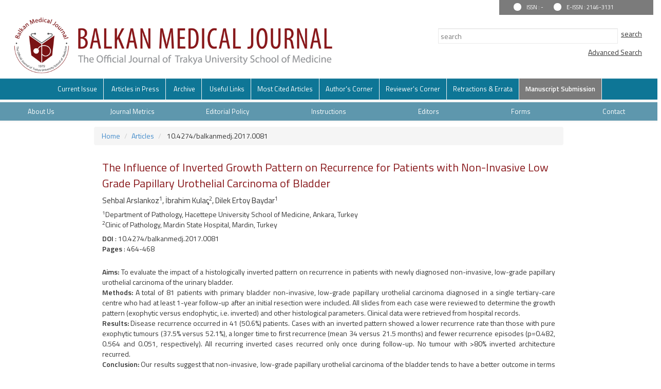

--- FILE ---
content_type: text/html; charset=UTF-8
request_url: http://balkanmedicaljournal.org/abstract.php?lang=en&id=1760
body_size: 6552
content:
<html xmlns="http://www.w3.org/1999/xhtml">
<head>
			<style type="text/css">
.resp-sharing-button__link,
.resp-sharing-button__icon {
  display: inline-block
}

.resp-sharing-button__link {
  text-decoration: none;
  color: #fff;

}

.resp-sharing-button {
  border-radius: 3px;
  transition: 25ms ease-out;
  padding: 0.5em 0.5em;
  font-family: Helvetica Neue,Helvetica,Arial,sans-serif
}

.resp-sharing-button__icon svg {
  width: 0.7em;
  height: 0.7em;

  vertical-align: top
}

.resp-sharing-button--small svg {
  margin: 0;
  vertical-align: middle
}

/* Non solid icons get a stroke */
.resp-sharing-button__icon {
  stroke: #fff;
  fill: none
}

/* Solid icons get a fill */
.resp-sharing-button__icon--solid,
.resp-sharing-button__icon--solidcircle {
  fill: #fff;
  stroke: none
}

.resp-sharing-button--twitter {
  background-color: #55acee
}

.resp-sharing-button--twitter:hover {
  background-color: #2795e9
}

.resp-sharing-button--pinterest {
  background-color: #bd081c
}

.resp-sharing-button--pinterest:hover {
  background-color: #8c0615
}

.resp-sharing-button--facebook {
  background-color: #3b5998
}

.resp-sharing-button--facebook:hover {
  background-color: #2d4373
}

.resp-sharing-button--tumblr {
  background-color: #35465C
}

.resp-sharing-button--tumblr:hover {
  background-color: #222d3c
}

.resp-sharing-button--reddit {
  background-color: #5f99cf
}

.resp-sharing-button--reddit:hover {
  background-color: #3a80c1
}

.resp-sharing-button--google {
  background-color: #dd4b39
}

.resp-sharing-button--google:hover {
  background-color: #c23321
}

.resp-sharing-button--linkedin {
  background-color: #0077b5
}

.resp-sharing-button--linkedin:hover {
  background-color: #046293
}

.resp-sharing-button--email {
  background-color: #777
}

.resp-sharing-button--email:hover {
  background-color: #5e5e5e
}

.resp-sharing-button--xing {
  background-color: #1a7576
}

.resp-sharing-button--xing:hover {
  background-color: #114c4c
}

.resp-sharing-button--whatsapp {
  background-color: #25D366
}

.resp-sharing-button--whatsapp:hover {
  background-color: #1da851
}

.resp-sharing-button--hackernews {
background-color: #FF6600
}
.resp-sharing-button--hackernews:hover, .resp-sharing-button--hackernews:focus {   background-color: #FB6200 }

.resp-sharing-button--vk {
  background-color: #507299
}

.resp-sharing-button--vk:hover {
  background-color: #43648c
}

.resp-sharing-button--facebook {
  background-color: #3b5998;
  border-color: #3b5998;
}

.resp-sharing-button--facebook:hover,
.resp-sharing-button--facebook:active {
  background-color: #2d4373;
  border-color: #2d4373;
}

.resp-sharing-button--twitter {
  background-color: #55acee;
  border-color: #55acee;
}

.resp-sharing-button--twitter:hover,
.resp-sharing-button--twitter:active {
  background-color: #2795e9;
  border-color: #2795e9;
}

.resp-sharing-button--google {
  background-color: #dd4b39;
  border-color: #dd4b39;
}

.resp-sharing-button--google:hover,
.resp-sharing-button--google:active {
  background-color: #c23321;
  border-color: #c23321;
}

.resp-sharing-button--tumblr {
  background-color: #35465C;
  border-color: #35465C;
}

.resp-sharing-button--tumblr:hover,
.resp-sharing-button--tumblr:active {
  background-color: #222d3c;
  border-color: #222d3c;
}

.resp-sharing-button--email {
  background-color: #777777;
  border-color: #777777;
}

.resp-sharing-button--email:hover,
.resp-sharing-button--email:active {
  background-color: #5e5e5e;
  border-color: #5e5e5e;
}

.resp-sharing-button--pinterest {
  background-color: #bd081c;
  border-color: #bd081c;
}

.resp-sharing-button--pinterest:hover,
.resp-sharing-button--pinterest:active {
  background-color: #8c0615;
  border-color: #8c0615;
}

</style>
	
			<base href="http://balkanmedicaljournal.org/">
			<meta property="og:image" content="http://balkanmedicaljournal.org/style/images/logo-small.png" />
			<meta property="og:url" content="http://balkanmedicaljournal.org/abstract.php?lang=en&id=1760" />
		    <meta property="og:title" content="The Influence of Inverted Growth Pattern on Recurrence for Patients with Non-Invasive Low Grade Papillary Urothelial Carcinoma of Bladder" />
		    <meta property="og:description" content="
	Aims: To evaluate the impact of a histologically inverted pattern on recurrence in patients with newly diagnosed non-invasive, low-grade papillary urothelial carcinoma of the urinary bladder.
Methods: A total of 81 patients with primary bladder non-invasive, low-grade papillary urothelial carcinoma diagnosed in a single tertiary-care centre who had at least 1-year follow-up after an initial resection were included. All slides from each case were reviewed to determine the growth pattern (exophytic versus endophytic, i.e. inverted) and other histological parameters. Clinical data were retrieved from hospital records. 
Results: Disease recurrence occurred in 41 (50.6%) patients. Cases with an inverted pattern showed a lower recurrence rate than those with pure exophytic tumours (37.5% versus 52.1%), a longer time to first recurrence (mean 34 versus 21.5 months) and fewer recurrence episodes (p=0.482, 0.564 and 0.051, respectively). All recurring inverted cases recurred only once during follow-up. No tumour with &amp;gt;80% inverted architecture recurred.
Conclusion: Our results suggest that non-invasive, low-grade papillary urothelial carcinoma of the bladder tends to have a better outcome in terms of disease recurrence if it shows an inverted growth pattern. To indicate the presence and percentage of the inverted pattern in low-grade urothelial carcinomas in the pathology report might be considered as an adjunct to help long-term patient management.
" />
		    <meta property="og:type" content="article" />
	<meta charset="utf-8">
<meta http-equiv="X-UA-Compatible" content="IE=edge">
		<title>The Influence of Inverted Growth Pattern on Recurrence for Patients with Non-Invasive Low Grade Papillary Urothelial Carcinoma of Bladder - Balkan Medical Journal</title>

	<meta name="viewport" content="width=device-width, initial-scale=1.0">

	<link href='https://fonts.googleapis.com/css?family=Titillium+Web:400,600' rel='stylesheet' type='text/css'>
	<link href="https://fonts.googleapis.com/css?family=Coda" rel='stylesheet' type='text/css'>
	<link href='https://fonts.googleapis.com/css?family=Source+Sans+Pro:400,600' rel='stylesheet' type='text/css'>
		<script type="text/javascript" src="http://balkanmedicaljournal.org/style/fancybox/lib/jquery-1.10.1.min.js"></script>
	<script src="https://ajax.googleapis.com/ajax/libs/angularjs/1.4.8/angular.min.js"></script>

	<link rel="stylesheet" href="http://balkanmedicaljournal.org/style/bootstrap/css/bootstrap.css">
	
	<script src="https://ajax.googleapis.com/ajax/libs/jquery/1.12.4/jquery.min.js"></script>
	<script type="text/javascript" src="https://maxcdn.bootstrapcdn.com/bootstrap/3.3.7/js/bootstrap.min.js"></script>


	<link rel="stylesheet" type="text/css" href="http://balkanmedicaljournal.org/style/css/style.css?v1.0"/>
	<link rel="stylesheet" type="text/css" href="http://balkanmedicaljournal.org/style/owl-carousel/owl.carousel.css"/>
	<link rel="stylesheet" type="text/css" href="http://balkanmedicaljournal.org/style/owl-carousel/owl.theme.edit.css"/>	
	<link rel="stylesheet" type="text/css" href="http://balkanmedicaljournal.org/style/fancybox/source/jquery.fancybox.css"/>
	<link rel="stylesheet" type="text/css" href="http://balkanmedicaljournal.org/style/jquery.bxslider/jquery.bxslider.css"/>
	
	<script type="text/javascript" src="http://balkanmedicaljournal.org/style/fancybox/source/jquery.fancybox.pack.js"></script>
	<script type="text/javascript" src="http://balkanmedicaljournal.org/style/js/main.js"></script>
	<script type="text/javascript" src="http://balkanmedicaljournal.org/style/jquery.bxslider/jquery.bxslider.js"></script>
	<meta name="viewport" content="width=device-width, initial-scale=1.0">
	<script type="text/javascript">
		$(document).ready(function(){
		 $('.slider1').bxSlider({
		    slideWidth: 473,
		    minSlides: 3,
		    maxSlides: 4,
		    slideMargin: 0,
		    moveSlides: 1,
		    auto: true,
			pause: 1000 * 10,

		  });

		/*$('.slider1').each(function() {
			console.log(_this);
		    var _this = $(this).bxSlider({
		        auto: false,
		        speed: 200,
		        pause: 500,
		        slideWidth: 473,
		        minSlides: 3,
			    maxSlides: 4,
			    slideMargin: 0,
			    moveSlides: 1,
		    });
		    _this.mouseenter(function() {   
		         _this.startAuto();      
		     }).mouseleave(function() {   
		         _this.stopAuto();
		    });*/
		});
		function email_list_add() {
					var email = $("input[name=email]").val();
					var captcha_phrase = $("input[name=captcha_phrase]").val();
												$("#email_result").html("Adding...");
						
						$.ajax({
							data: 'email=' + email+'&captcha_phrase='+captcha_phrase+'&b1=94ab8103c4871a988e737bf96673bbe0',
							type: 'POST',
							cache: false,
							url: 'email_list_add.php',
							success: function (ajaxAnswer) {
								console.log(ajaxAnswer)
								$("#email_result").html(ajaxAnswer)
							}
						});
				}

	</script>
        <script>
             (function(i,s,o,g,r,a,m){i['GoogleAnalyticsObject']=r;i[r]=i[r]||function(){
             (i[r].q=i[r].q||[]).push(arguments)},i[r].l=1*new Date();a=s.createElement(o),
             m=s.getElementsByTagName(o)[0];a.async=1;a.src=g;m.parentNode.insertBefore(a,m)
              })(window,document,'script','https://www.google-analytics.com/analytics.js','ga');

             ga('create', 'UA-60057405-25', 'auto');
             ga('send', 'pageview');

         </script>

					   <!-- Google Scholar Meta Tags -->
										<meta name="citation_title" content="The Influence of Inverted Growth Pattern on Recurrence for Patients with Non-Invasive Low Grade Papillary Urothelial Carcinoma of Bladder">
															<meta name="citation_author" content="Sehbal Arslankoz">
										<meta name="citation_journal_title" content="Balkan Medical Journal">
					<meta name="citation_journal_abbrev" content="Balkan Med J">
					<meta name="citation_issn" content="2146-3131">
					<meta name="citation_volume" content="34">
					<meta name="citation_issue" content="5">
												<meta name="citation_doi" content="10.4274/balkanmedj.2017.0081">
									    <meta name="citation_language" content="English">
										<meta name="citation_keywords" content="Urinary bladder; urothelial carcinoma; non-invasive low grade; inverted;Urinary bladder; urothelial carcinoma; non-invasive low grade; inverted">
															<meta name="citation_abstract_html_url" content="http://balkanmedicaljournal.org/abstract.php?lang=en&id=1760">
															<meta name="citation_pdf_url" content="http://balkanmedicaljournal.org/pdf.php?id=1760">
										<!-- Google Scholar Meta Tags - SONU -->
					
	
</head>
<body ng-app="myApp"> 
<div class="col-lg-12 col-md-12 col-sm-12 col-xs-12 ust-alan">
	<div class="col-lg-3 col-md-4 col-sm-5 col-xs-12 pull-right issn-alan">
		<div class="issn">
			<div style="float:left; background-color:white; width:15px; height:15px; border-radius:120px;margin-top:6px; margin-right:10px;"></div>  
				ISSN : -		</div> 
		<div style="float:left; color:#FFF; margin-left:20px;line-height:2.7">
			<div style="float:left; background-color:white; width:15px; height:15px; border-radius:120px;margin-top:6px; margin-right:10px;"></div>  
				E-ISSN : 2146-3131		</div> 
	</div>
</div>
<div class="col-lg-12">
	<div class="col-lg-7 col-md-7 col-sm-12 col-xs-12"><a href="index.php"><img src="http://balkanmedicaljournal.org//uploads/settings/site_logo.png" style="width:635px" class="img-responsive" /></a></div>
	<div class="col-lg-5 col-md-5 col-sm-12 col-xs-12 pull-right">
		<div class="sag-alan">
			<div class="sag-alan-ortala">
				<div class="col-lg-12 col-md-12 col-sm-12 col-xs-12 search-alan">
					<form method="get" action="search.php">
						<input  class="form-control search-button" id="kelime" name="search" type="text" style="float:left;" placeholder="search" value="" > 
						<input type="submit" class="search-button-search" name="sbmt_search" value="search"><br>
						
					</form>
					<input type="submit" class="search-button-search" name="" onclick="window.location='advanced_search.php'" value="Advanced Search">
				</div>
			</div>
		</div>
	</div>
</div>

<div class="col-lg-12 col-md-12 col-sm-12 col-xs-12">
	<nav class="row navbar-default">
        <div class="navbar-header">
          <button type="button" class="navbar-toggle collapsed" data-toggle="collapse" data-target="#navbar" aria-expanded="false" aria-controls="navbar">
            <span class="sr-only">MENÜ</span>
            <span class="icon-bar"></span>
            <span class="icon-bar"></span>
            <span class="icon-bar"></span>
          </button>
        </div>
        <div id="navbar" class="container collapse navbar-collapse">
          <ul class="col-lg-12 col-xs-12 nav navbar-nav ornek1">
				<li><a href="http://balkanmedicaljournal.org/content.php?id=1300" >Current Issue</a></li>
				<li><a href="content.php?id=46" >Articles in Press</a></li>
				<li><a href="archive.php" >Archive</a></li>		
						<li style="" class="dropdown"><a  class='dropdown' href="static.php?id=5">Useful Links</a></li><li style=""><a href="most.php">Most Cited Articles</a></li><li style="" class="dropdown"><a  class='dropdown' href="static.php?id=6">Author's Corner</a></li><li style="" class="dropdown"><a  class='dropdown' href="static.php?id=7">Reviewer's Corner</a></li><li style="" class="dropdown"><a  class='dropdown' href="static.php?id=2">Retractions & Errata</a></li><li style="background-color:#7b7b7b; font-weight:bold" class="dropdown"><a  class="li_last" href="https://balkanmedj.manuscriptmanager.net/">Manuscript Submission</a></li>	           
          </ul>
        </div>
    </nav>

    <div id="site_buttons" class="no-padding ">
	    <div class="row">
				<nav class=" navbar-default" style="background:#5e97ad">
			          <ul class="nav nav-justified">
			          	<li  class="dropdown"><a target="" class='dropdown' href="static.php?id=9">About Us</a>											<div class="dropdown-content" aria-labelledby="navbarDropdown">
																				
								          <a class="dropdown-item" href="static.php?id=33">Aim and Scope</a>
								        
																				
								          <a class="dropdown-item" href="static.php?id=34">Journal Information</a>
								        
																				
								          <a class="dropdown-item" href="static.php?id=47">Indexing</a>
								        
											
										</div>
								</li><li  class="dropdown"><a target="" class='dropdown' href="static.php?id=25">Journal Metrics</a></li><li  class="dropdown"><a target="" class='dropdown' href="static.php?id=10">Editorial Policy</a></li><li  class="dropdown"><a target="" class='dropdown' href="static.php?id=44">Instructions</a>											<div class="dropdown-content" aria-labelledby="navbarDropdown">
																				
								          <a class="dropdown-item" href="static.php?id=45">Instructions to Authors</a>
								        
																				
								          <a class="dropdown-item" href="static.php?id=46">Instructions to Reviewers</a>
								        
											
										</div>
								</li><li  class="dropdown"><a target="" class='dropdown' href="static.php?id=13">Editors</a>											<div class="dropdown-content" aria-labelledby="navbarDropdown">
																				
								          <a class="dropdown-item" href="static.php?id=49">Editorial Board</a>
								        
																				
								          <a class="dropdown-item" href="static.php?id=42">Editorial Advisory Board</a>
								        
																				
								          <a class="dropdown-item" href="static.php?id=51">Board of Reviewers</a>
								        
																				
								          <a class="dropdown-item" href="static.php?id=52">Former Editor in Chief</a>
								        
											
										</div>
								</li><li  class="dropdown"><a target="" class='dropdown' href="static.php?id=48">Forms</a></li><li  class="dropdown"><a target="" class="li_last" href="static.php?id=16">Contact</a></li>			           
			          </ul>
			    </nav>
	    </div>
    </div>
</div>
<script type="text/javascript">
	$(document).ready(function(){
		$(".dropdown-content").hover(function(){
				 $(this).parent().css("backgroundColor","#89191c");
			},function(){
				 $(this).parent().css("backgroundColor","unset");
			})

	})
</script> <style type="text/css">
	 p.yazi{display:none;}
 </style>

<div class="container">
	<div class="col-lg-12 col-md-12 col-sm-12 col-xs-12">
		<ol class="breadcrumb">
		  <li><a href="index.php">Home</a></li>
		  <li><a href="content.php?id=1236">Articles</a></li>
		  <li> 10.4274/balkanmedj.2017.0081</a></li>
		</ol>
		<!--<div class="col-lg-12 col-md-12 col-sm-12 col-xs-12 site-sayi-bilgisi">
			2017 , Vol 34 , Issue 5		</div>-->
		
		<div class="col-lg-12 col-md-12 col-sm-12 col-xs-12 makale-baslik">
			<div class="col-lg-12 col-md-12 col-sm-12 col-xs-12">The Influence of Inverted Growth Pattern on Recurrence for Patients with Non-Invasive Low Grade Papillary Urothelial Carcinoma of Bladder</div>
		</div>
		
		<div class="col-lg-12 col-md-12 col-sm-12 col-xs-12 makale-hakem">
			<div class="col-lg-12 col-md-12 col-sm-12 col-xs-12">
			Sehbal Arslankoz<sup>1</sup></sup>, İbrahim Kulaç<sup>2</sup></sup>, Dilek Ertoy Baydar<sup>1</sup></sup>			</div>
		</div>
		
		<div class="col-lg-12 col-md-12 col-sm-12 col-xs-12 makale-kurum">
			<div class="col-lg-12 col-md-12 col-sm-12 col-xs-12">
			<sup>1</sup>Department of Pathology, Hacettepe University School of Medicine, Ankara, Turkey<br><sup>2</sup>Clinic of Pathology, Mardin State Hospital, Mardin, Turkey							        					
			</div>
		</div>

						<div class="col-lg-6 col-md-12 col-sm-12 col-xs-12 makale-doi">
					<div class="col-lg-12 col-md-12 col-sm-12 col-xs-12">
						<b>DOI</b> : 10.4274/balkanmedj.2017.0081 
					</div>
				</div>
								<div class="col-lg-12 col-md-12 col-sm-12 col-xs-12 makale-doi">
					<div class="col-lg-12 col-md-12 col-sm-12 col-xs-12">
						<b>Pages</b> : 464-468 
					</div>
				</div>
				        					
		<div class="col-lg-12 col-md-12 col-sm-12 col-xs-12">
			<script type='text/javascript' src='//platform-api.sharethis.com/js/sharethis.js#property=595cea732f5b280012782ff7&product=inline-share-buttons'></script>
			<div class="sharethis-inline-share-buttons"></div>
		</div>
				<div class="col-lg-12 col-md-12 col-sm-12 col-xs-12 makale-ozet">
			<div class="col-lg-12 col-md-12 col-sm-12 col-xs-12">
			<p>
	<strong>Aims:</strong> To evaluate the impact of a histologically inverted pattern on recurrence in patients with newly diagnosed non-invasive, low-grade papillary urothelial carcinoma of the urinary bladder.<br />
<strong>Methods:</strong> A total of 81 patients with primary bladder non-invasive, low-grade papillary urothelial carcinoma diagnosed in a single tertiary-care centre who had at least 1-year follow-up after an initial resection were included. All slides from each case were reviewed to determine the growth pattern (exophytic versus endophytic, i.e. inverted) and other histological parameters. Clinical data were retrieved from hospital records. <br />
<strong>Results: </strong>Disease recurrence occurred in 41 (50.6%) patients. Cases with an inverted pattern showed a lower recurrence rate than those with pure exophytic tumours (37.5% versus 52.1%), a longer time to first recurrence (mean 34 versus 21.5 months) and fewer recurrence episodes (p=0.482, 0.564 and 0.051, respectively). All recurring inverted cases recurred only once during follow-up. No tumour with &gt;80% inverted architecture recurred.<br />
<strong>Conclusion:</strong> Our results suggest that non-invasive, low-grade papillary urothelial carcinoma of the bladder tends to have a better outcome in terms of disease recurrence if it shows an inverted growth pattern. To indicate the presence and percentage of the inverted pattern in low-grade urothelial carcinomas in the pathology report might be considered as an adjunct to help long-term patient management.
</p> 						        					
			</div>
		</div>

		<div class="col-lg-12 col-md-12 col-sm-12 col-xs-12 makale-ozet">
			<div class="col-lg-12 col-md-12 col-sm-12 col-xs-12">
			<b>Keywords :</b>		Urinary bladder, urothelial carcinoma, non-invasive low grade, inverted 			        					
			</div>
		</div>
		<div class="col-lg-12 col-md-12 col-sm-12 col-xs-12 makale-ozet">
			<div class="col-lg-12 col-md-12 col-sm-12 col-xs-12">
				<div><strong>Viewed</strong> : 7121</div>
				<div><strong>Downloaded</strong> : 9830</div>
			</div>
		</div>
		
			<ul class="col-sm-12 col-xs-12 extLinkBlock list-group">
																															       <li class="list-group-item">
															        																        	<a href="abstract.php?lang=en&id=1760" data-type="abstract" role="button" class="absLink">
																        		<span class="arrowSide"></span>
																        		<span class="preTxt">Abstract</span>
																        	</a>
															        																	</li>
																			
																	<li class="list-group-item">
															        <a href="text.php?lang=en&id=1760" data-type="abstract" role="button" class="absLink">
																        		<span class="arrowSide"></span>
																        		<span class="preTxt">Full Text</span>
																        	</a>
															        </li>													       
															        															        <li class="list-group-item">
															        	<a target="blank" href="pdf.php?&id=1760" data-type="graphicalAbstract" role="button" class="absLink">
															        		<span class="arrowDown"></span>
															        		<span class="preTxt">Full Text PDF	</span>
															        	</a>
															        </li>
															        															        <li class="list-group-item">
															        	<a href="similar.php?&id=1760"  role="button" class="absLink">
															        		<span class="arrowSide"></span>
															        		<span class="preTxt">Similar Articles</span>
															        	</a>
															        </li>
															        															        <li class="list-group-item">
															        	<a href="/cdn-cgi/l/email-protection#e783829593889ea78f8684829393829782c9828392c99395">
															        		<span class="arrowSide"></span>
															        		<span class="pdfIconSmall"></span>E-mail to Author 															        	</a>
															        </li>
															        															         															        <li class="list-group-item">
															        	<a href="ajax_handler.php?id=1760"  role="button" class="absLink various fancybox.ajax">
															        		<span class="arrowSide"></span>
															        		<span class="preTxt">How to Cite</span>
															        	</a>
															        </li>
															        														    	</ul>
		</div>
		
	</div>
</div>
<div class=" col-lg-12 col-md-12 col-sm-12 col-xs-12 footer2">
    <ul class="ornek2">
        <li><a href="static.php?id=19">No Charges No Fees</a></li>
        <li><a href="style/images/Balkan Medical J.ens">EndNote Style</a></li>
        <li>
            <span style='color:#FFF'>Email Alert </span>  <input type="text" name="email" class="e_bulten_text" /><img src="include/CaptchaSecurityImages.php">&nbsp;&nbsp;&nbsp;&nbsp;<input type="text" name="captcha_phrase" placeholder="Enter security code" class="e_bulten_text" />
            <input type="submit" value="Submit" onclick="email_list_add()" class="forn-control e_bulten_button" />
            <div id="email_result"></a>
            </li>
            
        </ul>        
    </div>

    <div class="col-lg-12 col-md-12 col-sm-12 col-xs-12 footer">
        <div class="footer-link">
         <div id="navbar" class="container collapse navbar-collapse">

             <ul class="col-lg-12 col-xs-12 nav navbar-nav ornek1 alt-menu footer-sosyal-medya">
                                    <li>
                        <a alt="Facebook" target="_blank" rel="nofollow" href="https://www.facebook.com/balkanmedicaljournal.org/" target="_blank"><img src="uploads/socialmedia/1-1640872671-YO5.png" /></a>
                    </li>
                                        <li>
                        <a alt="LinkedIn" target="_blank" rel="nofollow" href="https://www.linkedin.com/company/balkan-med-j/" target="_blank"><img src="uploads/socialmedia/1-1640872714-96G.png" /></a>
                    </li>
                                        <li>
                        <a alt="Twitter" target="_blank" rel="nofollow" href="https://twitter.com/balkanmedj" target="_blank"><img src="uploads/socialmedia/1-1640872781-gi7.png" /></a>
                    </li>
                                </ul>
            <br/ >
            <ul class="col-lg-12 col-xs-12 nav navbar-nav ornek1 alt-menu">
                <li><a href="static.php?id=9">About Us</a></li>
                <li><a href="static.php?id=21">Privacy Policy</a></li>
                <li><a href="static.php?id=16" style="border-right: none;">Contact Us</a></li>          
            </ul>
        </div>
        <div class="container" style="margin:0 auto; text-align:center">
            <p style="color:#9f9f9f">Copyright © 2026 - Balkan Medical Journal</p>

            <a href="http://creativecommons.org/licenses/by-nc-nd/4.0/" target="_blank"><img src="style/images/cc-logo.png" width="150" /></a>

        </div>
    </div>
    
</div>
<style type="text/css">
    .footer-sosyal-medya li a:last-child{
        border-right: none;
    }
</style>

<script defer src="https://static.cloudflareinsights.com/beacon.min.js/vcd15cbe7772f49c399c6a5babf22c1241717689176015" integrity="sha512-ZpsOmlRQV6y907TI0dKBHq9Md29nnaEIPlkf84rnaERnq6zvWvPUqr2ft8M1aS28oN72PdrCzSjY4U6VaAw1EQ==" data-cf-beacon='{"version":"2024.11.0","token":"f0559c553a9b473b8655deb8eb570887","r":1,"server_timing":{"name":{"cfCacheStatus":true,"cfEdge":true,"cfExtPri":true,"cfL4":true,"cfOrigin":true,"cfSpeedBrain":true},"location_startswith":null}}' crossorigin="anonymous"></script>
<script data-cfasync="false" src="/cdn-cgi/scripts/5c5dd728/cloudflare-static/email-decode.min.js"></script>

--- FILE ---
content_type: text/css
request_url: http://balkanmedicaljournal.org/style/css/style.css?v1.0
body_size: 3466
content:
body		{	 font-family: 'Titillium Web', sans-serif;}
/* Dropdown Button */
.dropbtn {
  background-color: #04AA6D;
  color: white;
  padding: 16px;
  font-size: 16px;
  border: none;
}
/*.navbar-nav > li >a:last-child{
	border-right: none;
}*/
/* The container <div> - needed to position the dropdown content */
.dropdown {
  position: relative;
  display: inline-block;
}

/* Dropdown Content (Hidden by Default) */
.dropdown-content {
  display: none;
  position: absolute;
  background-color: #f1f1f1;
  min-width: 100%;
  box-shadow: 0px 8px 16px 0px rgba(0,0,0,0.2);
  z-index: 1;
}

/* Links inside the dropdown */
.dropdown-content a {
  color: black;
  padding: 12px 16px;
  text-decoration: none;
  display: block;
}

/* Change color of dropdown links on hover */
.dropdown-content a:hover {background-color: #ddd;}

/* Show the dropdown menu on hover */
.dropdown:hover .dropdown-content {display: block;}

/* Change the background color of the dropdown button when the dropdown content is shown */
.dropdown:hover .dropbtn {background-color: #3e8e41;}
.issn{
	float:left; color:#FFF; margin-left:20px;line-height:2.7
}

.ust-alan{

}
.form-control{
	border-radius: 0;
}
.btn-search-toggle {
    color: #fff;
    background-color: #0e7696;
    border-color: #357ebd;
}
legend {
    display: block;
    width: 100%;
    padding: 0;
    margin-bottom: 24px;
    font-size: 21px;
    line-height: inherit;
    color: #333;
    border: 0;
    border-bottom: 1px solid #e5e5e5;
    padding-top: 50px;
    font-family: serif;
}
.e_bulten_text{
	height:30px;width:178px;margin-right:5px;border:1px solid #ebebeb;
}
.e_bulten_button{
	height:30px;
	width:80px;
	background:#7b7b7b;
	border:2px solid #FFF;
	color:#FFF;
	margin-top: 4px;
	margin-bottom: 4px;
}
.category_color{
	
    font-weight: bold;
    color: #0e7696;

}
.form-group {
    margin-bottom: 7px !important;
}
.btn-presubmission {
    color: #fff;
    background-color: #0e7696;
    border-color: #ffffee;
}
.btn-genel-button {
    color: #000;
    background-color: #ffffff;
    border-color: #7a1315;
}
.required{
	color:red;
}

.a-input-group .input-group-addon{
    background: white !important; 
}
.a-input-group .form-control{
	border-right:0; 
	box-shadow:0 0 0; 
	border-color:#ccc;
}
.a-input-group button{
    border:0;
    background:transparent;
}
.issn-alan{ font-size:11px; background-color:#7b7b7b; }

.navbar-default {
    background-image: -webkit-linear-gradient(top,#fff 0,#0e7696 100%);
    background-image: -o-linear-gradient(top,#fff 0,#0e7696 100%);
    background-image: -webkit-gradient(linear,left top,left bottom,from(#fff),to(#0e7696));
    background-image: linear-gradient(to bottom,#0e7696 0,#0e7696 100%);
    filter: progid:DXImageTransform.Microsoft.gradient(startColorstr='#ffffffff', endColorstr='#fff8f8f8', GradientType=0);
    filter: progid:DXImageTransform.Microsoft.gradient(enabled=false);
    background-repeat: repeat-x;
    border-radius: 0px !important;
    -webkit-box-shadow: inset 0 1px 0 rgba(255,255,255,.15),0 1px 5px rgba(0,0,0,.075);
    box-shadow: inset 0 1px 0 rgba(255,255,255,.15),0 1px 5px rgba(0,0,0,.075);
}
.navbar-default .navbar-nav > li > a{
    color:#FFF;
    font-size: 13px;
}
.navbar-default .navbar-nav > li:hover{
   background-color:#8d2023;
}
.navbar-default .navbar-nav > li > a:hover{
    color:#FFF;
}
.sag-alan{
	text-align: center;
	float: right;
	display:table; 
	height:111px;
	
}
.sag-alan-ortala{
	display:table-cell;
	vertical-align:middle
}
.search-alan{
	text-align: right;
	
}
.search{
	background-color: #dbdbdb;
	padding: 4px;
    border: 1px solid;
	width:70%;
}
.search-button{
	color: #131212;
	padding: 4px;
	border: 1px solid #eaeaea;
	height: 30px;
}
.search-button-search{
    text-decoration: underline;
    background: #FFF;
    border: none;
}
.yan-resim{
	padding: 5px;
	margin: 5px;
}
.no-padding{
	padding: 0;
	margin: 0;
}
.paddingLR0{
	padding-right: 0;
	padding-left: 0;
}

#site_buttons{
	background: #5e97ad;
	margin-top:5px; 
}
#site_buttons .nav > li > a {
    padding: 9px 0px;
    color:#FFF;
    font-size: 12px;
}
#site_buttons .nav > li > a:hover {
    background-color: #89191c;
}
.kutu-alani{
	margin-top:20px;
}
.kutu{
	background-color: #f7f7f6;
	/*width: 31%;*/
	/*margin-right: 10px;*/
}
.kutu:nth-child(1){
	/*margin-left: 11px;*/
}
.kutu-baslik h2{
	color:#7a1315;
	font-family: "Myriad Pro";
	font-size: 22px;
	border-bottom: 1px solid #b1b1b1;
}
.kutu-baslik h2 a{
	display: inherit;
	width: 150px;
	float: right;
	text-align: right;
	color: #818181;
}
.ic-baslik{
	color: #818181;
	font-size: 16px;
	/* margin-bottom: 8px; */
	white-space: nowrap;
	overflow:hidden;
	-o-text-overflow:ellipsis;
	-ms-text-overflow:ellipsis;
	text-overflow:ellipsis;
}
.ic-baslik a{
	color: #818181;
	font-size: 16px;
}
.ic-icerik{
	overflow: hidden;
	height: 84px;
}
.ic-resim{
	float:left;
	margin-right: 15px;
	margin-bottom: 10px;
}
.ic-resim img{
	border:2px solid #7b7b7b;
	width: 70px;
	height: 70px;
}
.kutu-icerik{
	border-bottom:1px solid #b1b1b1;
	float: left;
	min-height: 110px;
	width: inherit;
}
.kutu-icerik:nth-last-child(1){
	border-bottom:0;

}
.ortala{
	margin:0 auto;
}

.yan-kutu-resim{
	float:left;
	margin-right: 15px;
	width: 592px;
	overflow: hidden;
}
.yan-kutu-icerik{
	/* height: 62px; */
	overflow: hidden;
}
.kucuk-kutu{
	margin-top: 5px;
	border:1px solid #e0e0e0;
	/* height: 35px; */
	padding: 2px;
}
.kucuk-kutu-baslik h2{
	 color: #7a1315;
	 font-family: "Myriad Pro";
	 font-size: 16px;
	 width: 100%;
	 line-height: 0;
	 float: left;
	 text-align: center;
	}
.kucuk-kutu-baslik h2 a{
	 color: #7a1315;
	 font-family: "Myriad Pro";
	 font-size: 16px;
	 width: 100%;
	 line-height: 0;
	 float: left;
	 text-align: center;
	}
.kucuk-kutu-icerik{
	float: left;
	margin-left: 15px;
	margin-top: 6px;
	width: 100%;
}
.yan-kutu-yukseklik{
	border:1px solid #e0e0e0;
	/* height:130px; */
}

.footer{
	background-color: #555555;
	height: 250px;
	margin-top: 2px;
}
.footer-link{
	margin-top: 60px;
}
.footer2{
	background:#7b7b7b;
	/* height: 82px; */
	margin-top: 31px;
	padding-top: 10px;
}
   ul.ornek2 {
    width: 100%;
    height: 50px;
    border-radius: 4px;
    display: table;
    padding: 0;
    margin: 0 auto;
}

ul.ornek2 li {
    display: table-cell;
    font-size: 15px;
    vertical-align: middle;
    /* font-family: Calibri; */
    text-align: center;
    list-style: none;
    cursor: pointer;
}

ul.ornek2 li a {
    color: #fff;
    padding: 10px;
    /* font-family: "Myriad Pro"; */
    /* background: white; */
}

ul.ornek2 li:hover {
   
}

.alt-menu > li > a {
    line-height: 10px !important;
}
.breadcrumb{
	margin-top: 12px;
}
.haber-icerik{
	text-align: justify;
}
.site-sayi-bilgisi{
	text-align: right;
    background: #5e97ad;
    width: 17%;
    float: right;
    color: #FFF;
    padding: 8px;
    border-radius: 0px;
}
.makale-baslik{
	color: #89191c;
	margin-top: 8px;
	/* text-align: justify; */
	font-size: 22px;
	margin-bottom: 7px;
}
.makale-ozet{
	text-align: justify;
	margin-top: 10px;
	
}
.makale-hakem{
	color: #333;
    font-size: 15px;
    margin-bottom: 7px;
}
.makale-kurum{
	margin-bottom: 7px;
}
.makaleler-kisa-liste{
	padding: 10px;
    background: #f7f7f7;
    line-height: 25px;
    margin: 17px 0 0 0;
}
.btn-next-pre{
    color: #fff;
    background-color: #87171a;
    border-radius: 0;

}

.btn-next-pre:hover{
    color: #fff;
    background-color: #0e7696;
    border-color: #ccc;

}
.next-pre-alani{
	text-align: right;
}
.padding0{
	padding: 0;
}
.makale-tur-baslik-alani{
	background:#0e7696;margin-top:10px; line-height:30px; color:white;padding-left:10px; 
}
.btn-2 {
    color: #000;
    background-color: #ffffff;
    border-color: #0e7696;
    padding: 4px;
    border-radius: 0px;
}
.makale-basligi a{
	font-size: 17px;
	color:#333;
}
.extLinkBlock li{
	padding-right: 30px;
	/* border-left: 1px solid #d7d7d7; */
	padding-left: 7px;
}
.arrowSide{
	/* background-image:url(../images/arrow.png); */
	width: 11px;
	height: 11px;
	float:left;
	margin-top: 5px;
	margin-right: 5px;
}
.arrowDown{
	background-image:url(../images/pdf-icon.png);
	width: 15px;
	height: 15px;
	float:left;
	margin-top: 5px;
	margin-right: 5px;
}
.ayrac{
	color:red; font-weight:bold; font-size:20px;
}
.extLinkBlock a{
	color: #333;
	font-size: 14px;
	font-family: sans-serif;
}
.news-thumb{
	min-height: 320px;
    border-radius: 4px;
    background-color: #66a4d4;
    padding-bottom: 56px;
    margin: 20px 0px;
    padding: 12px;
    position: relative;
    font-size: 20px;
    line-height: 24px;
    font-weight: lighter;
    color: #ffffff;
}
.selected_menu
{display:block;background: #0e7696;color:white;padding:5px;pointer-events:none;}

.menu
{display:block;background: #7a1315;color:white;padding:2px 5px;}

.menu:hover,.selected_menu:hover,.menu:active,.selected_menu:active,.menu:visited,.selected_menu:visited
{	color:white;	}


.list-group-item-archive {
    position: relative;
    display: block;
    padding: 7px 13px;
    margin-bottom: -1px;
    background-color: #fff;
    border: 1px solid #ddd;
}
.archive-link a{
	text-decoration: none !important;
}

.list-group {
    padding-left: 10px;
    margin-bottom: 20px;
}

@media (min-width: 1200px) {


	.list-group-item:first-child {
	    border-left: 0 !important;
	}

	.navbar-nav > li > a {
	    padding: 0px 25px;
	    line-height: 35px;
	    font-size: 12px;
	    color: #FFF;
	    
	}
	.issn-alan{ width: 300px; }
	.kutu{
		/*width: 32%;*/
	}
	.kucuk-kutu-icerik{
		width: 255px;
	}
	.extLinkBlock{
		margin: 0;
	    padding: 0;
	    list-style: none;
	    display: -webkit-box;
	}
	.list-group-item {
	    position: relative;
	    display: block;
	    padding: 0px 0px;
	    margin-bottom: -1px;
	    background-color: transparent;
	    border: 0;
	}
}
/* Landscape tablets and medium desktops */
@media (min-width: 992px) and (max-width: 1199px) {

	.list-group-item:first-child {
	    border-left: 0 !important;
	}

	.navbar-nav > li > a {
	    padding: 0px 11px;
	    line-height: 35px;
	    font-size: 12px;
	    color: #FFF;
	    border-right: 1px solid #f4f4f4;
	}
	.search-button{
		width: 450px;
	}
  	.kucuk-kutu-icerik{
		width: 245px;
	}
}

/* Portrait tablets and small desktops */
@media (min-width: 768px) {


	.list-group-item:first-child {
	    border-left: 0 !important;
	}

    .navbar-nav > li > a {
	    padding: 5px 12px;
	    line-height: 31px;
	    font-size: 12px;
	    color: #FFF;
	}
    .kucuk-kutu-icerik{
		width: 245px;
		overflow: hidden;
		height: 38px;
	}
    .navbar-nav {
			width: 100%;
			text-align: center;
		}
		.navbar-nav > li {
			float: none;
			display: inline-block;
		}
		.navbar-default {
			background-color: white;
			border-color: white;
		}
		.navbar-default .navbar-nav>.active>a, .navbar-default .navbar-nav>.active>a:hover, .navbar-default .navbar-nav>.active>a:focus{
			background-color:white;
		}
		.search-button{
			width: 350px;
		}
		#site_buttons .nav > li > a {
		    font-size: 13px;
		}
		.kutu{
			width: 100%;
			margin-top: 10px;		    
		}
		.extLinkBlock{
			margin: 17px 0 0 0;
			padding: 0;
			list-style: none;
			display: -webkit-box;
		}
		.list-group-item {
		    position: relative;
		    display: block;
		    padding: 0px 0px;
		    margin-bottom: -1px;
		    background-color: transparent;
		    border: 0;
		}
}

/* Landscape phones and portrait tablets */
@media (max-width: 767px) {

    .navbar-default .navbar-nav > li > a{
        color:#FFF;
        font-size: 10px;
        border-right: none;
    }
    .logo-title{
        text-align: center;
    }
    .kutu{
		width: initial;
		/*margin-right: 1%;*/
		margin-top: 10px;
	}
	.kutu:nth-child(1){
		margin-left: 0px;
	}
	.kutu{
		width: 100%;
		margin-top: 10px;
	}
	.kutu:nth-child(1){
		margin-left: 0px;
	}
}

/* Portrait phones and smaller */
@media (max-width: 480px) {

	.issn{
		margin-left:50px;
	}

   .ust-alan{
   		padding:0;
   	}
   	.kutu{
		width: 100%;
		margin-top: 10px;		    
	}
	.kutu:nth-child(1){
		margin-left: 0px;
	}
	.kucuk-kutu-icerik{
		width: 160px;
	}
	.yan-kutu-yukseklik{
		height:auto;
	}
	ul.ornek2 li {
	    display: grid;
	}
	.e_bulten_text{
		width:100%;
		margin-bottom:5px; 
	}
	.e_bulten_button{
		width:100%;
		margin-bottom:5px; 
	}


}

/* Portrait phones and smaller */
@media (max-width: 320px) {

	.issn{
		margin-left:30px;
	}



}
.panel-primary > .panel-heading {
    background-color: #0e7696 !important;
}
hr{
	border-top: 5px solid #eee;
}

.crop {
    width: 100%;
    height: auto;
    min-height: 221px;
    overflow: hidden;
    text-align: center;
}

.crop img {
    /* max-width: 100%; */
    /* height: 400px; */
    /* margin: -141px 0 0 -1px; */
    text-align: center;
}


--- FILE ---
content_type: text/plain
request_url: https://www.google-analytics.com/j/collect?v=1&_v=j102&a=1960336371&t=pageview&_s=1&dl=http%3A%2F%2Fbalkanmedicaljournal.org%2Fabstract.php%3Flang%3Den%26id%3D1760&ul=en-us%40posix&dt=The%20Influence%20of%20Inverted%20Growth%20Pattern%20on%20Recurrence%20for%20Patients%20with%20Non-Invasive%20Low%20Grade%20Papillary%20Urothelial%20Carcinoma%20of%20Bladder%20-%20Balkan%20Medical%20Journal&sr=1280x720&vp=1280x720&_u=IEBAAEABAAAAACAAI~&jid=1259795943&gjid=1461438161&cid=1211928571.1769425583&tid=UA-60057405-25&_gid=1191135605.1769425583&_r=1&_slc=1&z=1270921657
body_size: -452
content:
2,cG-FP8ZPEH6BW